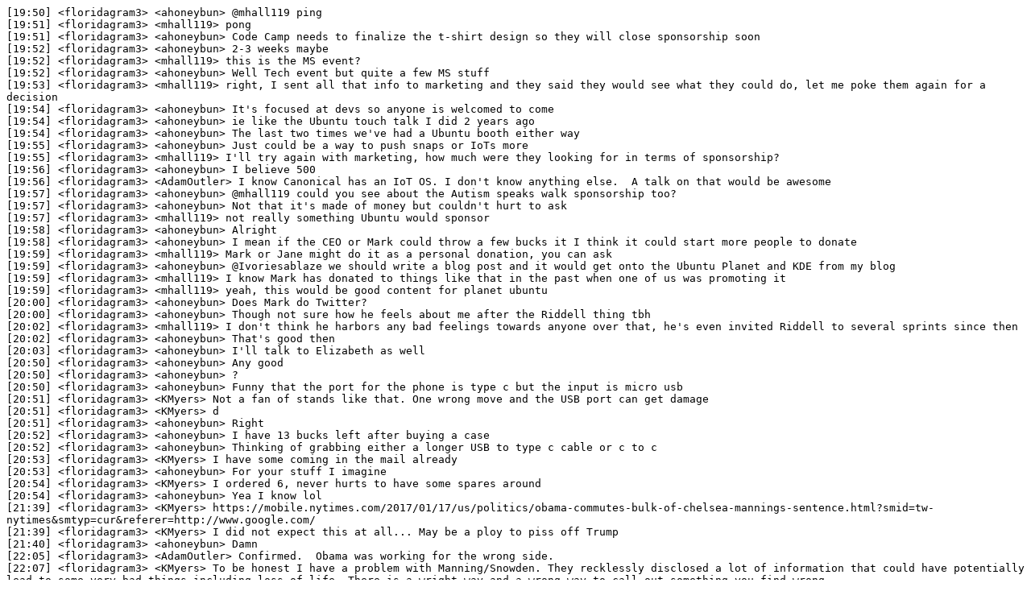

--- FILE ---
content_type: text/plain
request_url: https://irclogs.ubuntu.com/2017/01/17/%23ubuntu-us-fl.txt
body_size: 3554
content:
[19:50] <floridagram3> <ahoneybun> @mhall119 ping
[19:51] <floridagram3> <mhall119> pong
[19:51] <floridagram3> <ahoneybun> Code Camp needs to finalize the t-shirt design so they will close sponsorship soon
[19:52] <floridagram3> <ahoneybun> 2-3 weeks maybe
[19:52] <floridagram3> <mhall119> this is the MS event?
[19:52] <floridagram3> <ahoneybun> Well Tech event but quite a few MS stuff
[19:53] <floridagram3> <mhall119> right, I sent all that info to marketing and they said they would see what they could do, let me poke them again for a decision
[19:54] <floridagram3> <ahoneybun> It's focused at devs so anyone is welcomed to come
[19:54] <floridagram3> <ahoneybun> ie like the Ubuntu touch talk I did 2 years ago
[19:54] <floridagram3> <ahoneybun> The last two times we've had a Ubuntu booth either way
[19:55] <floridagram3> <ahoneybun> Just could be a way to push snaps or IoTs more
[19:55] <floridagram3> <mhall119> I'll try again with marketing, how much were they looking for in terms of sponsorship?
[19:56] <floridagram3> <ahoneybun> I believe 500
[19:56] <floridagram3> <AdamOutler> I know Canonical has an IoT OS. I don't know anything else.  A talk on that would be awesome
[19:57] <floridagram3> <ahoneybun> @mhall119 could you see about the Autism speaks walk sponsorship too?
[19:57] <floridagram3> <ahoneybun> Not that it's made of money but couldn't hurt to ask
[19:57] <floridagram3> <mhall119> not really something Ubuntu would sponsor
[19:58] <floridagram3> <ahoneybun> Alright
[19:58] <floridagram3> <ahoneybun> I mean if the CEO or Mark could throw a few bucks it I think it could start more people to donate
[19:59] <floridagram3> <mhall119> Mark or Jane might do it as a personal donation, you can ask
[19:59] <floridagram3> <ahoneybun> @Ivoriesablaze we should write a blog post and it would get onto the Ubuntu Planet and KDE from my blog
[19:59] <floridagram3> <mhall119> I know Mark has donated to things like that in the past when one of us was promoting it
[19:59] <floridagram3> <mhall119> yeah, this would be good content for planet ubuntu
[20:00] <floridagram3> <ahoneybun> Does Mark do Twitter?
[20:00] <floridagram3> <ahoneybun> Though not sure how he feels about me after the Riddell thing tbh
[20:02] <floridagram3> <mhall119> I don't think he harbors any bad feelings towards anyone over that, he's even invited Riddell to several sprints since then
[20:02] <floridagram3> <ahoneybun> That's good then
[20:03] <floridagram3> <ahoneybun> I'll talk to Elizabeth as well
[20:50] <floridagram3> <ahoneybun> Any good
[20:50] <floridagram3> <ahoneybun> ?
[20:50] <floridagram3> <ahoneybun> Funny that the port for the phone is type c but the input is micro usb
[20:51] <floridagram3> <KMyers> Not a fan of stands like that. One wrong move and the USB port can get damage
[20:51] <floridagram3> <KMyers> d
[20:51] <floridagram3> <ahoneybun> Right
[20:52] <floridagram3> <ahoneybun> I have 13 bucks left after buying a case
[20:52] <floridagram3> <ahoneybun> Thinking of grabbing either a longer USB to type c cable or c to c
[20:53] <floridagram3> <KMyers> I have some coming in the mail already
[20:53] <floridagram3> <ahoneybun> For your stuff I imagine
[20:54] <floridagram3> <KMyers> I ordered 6, never hurts to have some spares around
[20:54] <floridagram3> <ahoneybun> Yea I know lol
[21:39] <floridagram3> <KMyers> https://mobile.nytimes.com/2017/01/17/us/politics/obama-commutes-bulk-of-chelsea-mannings-sentence.html?smid=tw-nytimes&smtyp=cur&referer=http://www.google.com/
[21:39] <floridagram3> <KMyers> I did not expect this at all... May be a ploy to piss off Trump
[21:40] <floridagram3> <ahoneybun> Damn
[22:05] <floridagram3> <AdamOutler> Confirmed.  Obama was working for the wrong side.
[22:07] <floridagram3> <KMyers> To be honest I have a problem with Manning/Snowden. They recklessly disclosed a lot of information that could have potentially lead to some very bad things including loss of life. There is a wright way and a wrong way to call out something you find wrong.
[22:08] <floridagram3> <KMyers> The NSA Spying Program was wrong, no one will disagree with that and I would have no issue with Snowden as long as it ended with that.
[22:09] <floridagram3> <AdamOutler> Yes.
[22:09] <floridagram3> <AdamOutler> Everybody loves, and hates both of them
[22:09] <floridagram3> <KMyers> Manning released information that included the identities of foreign spies and their families.
[22:10] <floridagram3> <KMyers> And why the #@$% does everyone keep referring to Snowden as a "Security Expert"
[22:10] <floridagram3> <AdamOutler> Yeah actually, nobody really likes Manning
[22:10] <floridagram3> <AdamOutler> I know, right? He's not a security expert. His opinion on security doesn't really matter. He just leaking formation
[22:10] <floridagram3> <AdamOutler> I'm driving right now.
[22:10] <floridagram3> <KMyers> He was a low level analyst at best
[22:11] <floridagram3> <KMyers> I doubt he could have even social engineered a 4 year old
[22:11] <floridagram3> <AdamOutler> Yet, everyone wants his opinion on the latest security app.
[22:12] <floridagram3> <AdamOutler> The media needs a superhero hack. That's The void he feels.
[22:13] <floridagram3> <KMyers> Then again... Trump thinks Rudy Giuliani is a good candidate for the National Cybersecurity Director
[22:13] <floridagram3> <AdamOutler> What the actual puck
[22:14] <floridagram3> <KMyers> That is true
[22:14] <floridagram3> <AdamOutler> I know. I posted about it on Google Plus yesterday. It just really gets my goat
[22:14] <floridagram3> <AdamOutler> You really spoiled my salami
[22:14] <floridagram3> <KMyers> ?
[22:15] <floridagram3> <AdamOutler> Out of all the choices security Personnel out there.
[22:15] <floridagram3> <AdamOutler> He's not a security guy. He's a mayor
[22:16] <floridagram3> <KMyers> I know
[22:18] <floridagram3> <KMyers> I hear Trump is naming Jack Kevorkian to the Office of the Surgeon General
[22:18] <floridagram3> <AdamOutler> This really seems like fake news
[22:18] <floridagram3> <AdamOutler> And I wish it was
[22:18] <floridagram3> <AdamOutler> I hope you like Paris Hilton to be defense secretary
[22:19] <floridagram3> <KMyers> It will be on USNews Today in a few weeks. I got a leaked copy
[22:19] <floridagram3> <KMyers> Jaiden Smith will be the National Science Advisor
[22:20] <floridagram3> <AdamOutler> I heard it was going to be Snooki
[22:21] <floridagram3> <KMyers> Of course Betsy DeVos is a joke for the Education Secretary, I really cannot think of anything worse
[22:21] <floridagram3> <KMyers> Jaiden Smith is a Flat Earther
[22:22] <floridagram3> <AdamOutler> You Got to make a list of it. I'll share that
[22:22] <floridagram3> <KMyers> Oh, you are right. Snooki is the National Science Advisor. Jaiden Smith is going to lead up NASA
[22:22] <floridagram3> <KMyers> I will do just that. Give me a few hours to finish something
[22:24] <floridagram3> <AdamOutler> Kim Kardashian Department of Foreign Affairs
[22:25] <floridagram3> <AdamOutler> Also extramarital affairs
[22:27] <floridagram3> <KMyers> Marshall Herff Applewhite, Jr. as his Spiritual Advisor
[22:27] <floridagram3> <KMyers> Snoop Dogg will be in charge of the DEA
[22:28] <floridagram3> <AdamOutler> Peter North, Department of internal affairs
[22:28] <floridagram3> <AdamOutler> Who gets Department of Education?
[22:28] <floridagram3> <KMyers> JoaquÃ­n 'El Chapo' GuzmÃ¡n should be put in charge of Immigration
[22:29] <floridagram3> <KMyers> Betsy DuVos is Dept of Education (for real)... I can't think of anything worse.
[22:29] <floridagram3> <AdamOutler> Seems like it should be a meme.
[22:30] <floridagram3> <AdamOutler> Bad Luck Brian
[22:30] <floridagram3> <AdamOutler> Maybe that AirHeads Sarah Palin
[22:31] <floridagram3> <KMyers> Betsy DuVos is someone who is known for pushing her religious agenda into government. She is a billionaire who donates money to the Discovery Institute and a few other places that try to insert creationism into science classes.
[22:33] <floridagram3> <AdamOutler> This post is a good picture. At the bottom and he's a link to your CDN
[22:33] <floridagram3> <AdamOutler> Needs a good picture
[22:34] <floridagram3> <KMyers> Nah. Give me a few hours. I have something a bit better in mind
[22:44] <floridagram3> <AdamOutler> That's weak.  This was supposed to be a 4TB drive
[22:52] <maxolasersquad> I just want to kno wwhat he's going to appoint Kanye West to.
[22:53] <floridagram3> <KMyers> @maxolasersquad, Duh... Secretary of State
[22:55] <floridagram3> <AdamOutler> Wow.  these HP USB thumb drives are writing at 4.37MByte/s after a full gigabyte.
[22:55] <floridagram3> <AdamOutler> not bad.
[22:55] <floridagram3> <AdamOutler> I'm testing them for full write, but it says it will take 127 hours.
[22:57] <floridagram3> <KMyers> There is a problem...
[22:57] <floridagram3> <AdamOutler> crap.  I think i might have just got hacked with these thumb drives.  I was expecting another brand.  What if this was a ploy in a well dressed package with bad usb or something?
[22:58] <floridagram3> <AdamOutler> what's the problem, aside from being hacked by the chinese?
[22:58] <floridagram3> <KMyers> The HP250w was only made in 32 and 64 GB versions
[22:58] <floridagram3> <AdamOutler> orly?
[22:59] <floridagram3> <KMyers> Yup
[22:59] <floridagram3> <AdamOutler> I see 4, 8 and 16 on their website
[23:00] <floridagram3> <KMyers> It is a fake. Download and run something called h2testw. It will see what it really is
[23:00] <floridagram3> <AdamOutler> 2,4,8,16 and 32
[23:00] <floridagram3> <AdamOutler> But definately not 2,000
[23:00] <floridagram3> <KMyers> Sorry, meant to say 16 and 32
